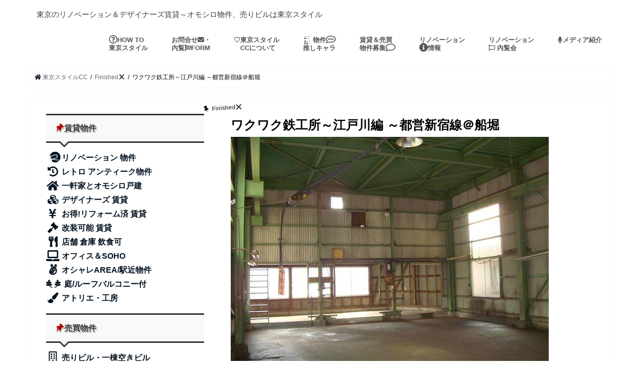

--- FILE ---
content_type: text/html; charset=UTF-8
request_url: https://tokyo-style.cc/?p=3528
body_size: 38092
content:
<!doctype html>
<!--[if lt IE 7]><html lang="ja" class="no-js lt-ie9 lt-ie8 lt-ie7"><![endif]-->
<!--[if (IE 7)&!(IEMobile)]><html lang="ja" class="no-js lt-ie9 lt-ie8"><![endif]-->
<!--[if (IE 8)&!(IEMobile)]><html lang="ja" class="no-js lt-ie9"><![endif]-->
<!--[if gt IE 8]><!--> <html lang="ja" class="no-js"><!--<![endif]-->

<head>

	
<meta charset="utf-8">
<meta http-equiv="X-UA-Compatible" content="IE=edge">
<title>  ワクワク鉄工所～江戸川編 ～都営新宿線＠船堀 | 東京スタイルCC</title>
<meta name="HandheldFriendly" content="True">
<meta name="MobileOptimized" content="320">
<meta name="viewport" content="width=device-width, initial-scale=1"/>


<link rel="pingback" href="https://tokyo-style.cc/xmlrpc.php">

<!--[if IE]>
<![endif]-->
<!--[if lt IE 9]>
<script src="//html5shiv.googlecode.com/svn/trunk/html5.js"></script>
<script src="//css3-mediaqueries-js.googlecode.com/svn/trunk/css3-mediaqueries.js"></script>
<![endif]-->




<!-- MapPress Easy Google Maps バージョン:2.50.8 (http://www.mappresspro.com/mappress) -->
<script type='text/javascript'>mapp = window.mapp || {}; mapp.data = [];</script>
<link rel='dns-prefetch' href='//ajax.googleapis.com' />
<link rel='dns-prefetch' href='//fonts.googleapis.com' />
<link rel='dns-prefetch' href='//maxcdn.bootstrapcdn.com' />
<link rel='dns-prefetch' href='//s.w.org' />
<link rel="alternate" type="application/rss+xml" title="東京スタイルCC &raquo; フィード" href="https://tokyo-style.cc/?feed=rss2" />
<link rel="alternate" type="application/rss+xml" title="東京スタイルCC &raquo; コメントフィード" href="https://tokyo-style.cc/?feed=comments-rss2" />
<link rel="alternate" type="application/rss+xml" title="東京スタイルCC &raquo; ワクワク鉄工所～江戸川編 ～都営新宿線＠船堀 のコメントのフィード" href="https://tokyo-style.cc/?feed=rss2&#038;p=3528" />
		<script type="text/javascript">
			window._wpemojiSettings = {"baseUrl":"https:\/\/s.w.org\/images\/core\/emoji\/11.2.0\/72x72\/","ext":".png","svgUrl":"https:\/\/s.w.org\/images\/core\/emoji\/11.2.0\/svg\/","svgExt":".svg","source":{"concatemoji":"https:\/\/tokyo-style.cc\/wp-includes\/js\/wp-emoji-release.min.js"}};
			!function(a,b,c){function d(a,b){var c=String.fromCharCode;l.clearRect(0,0,k.width,k.height),l.fillText(c.apply(this,a),0,0);var d=k.toDataURL();l.clearRect(0,0,k.width,k.height),l.fillText(c.apply(this,b),0,0);var e=k.toDataURL();return d===e}function e(a){var b;if(!l||!l.fillText)return!1;switch(l.textBaseline="top",l.font="600 32px Arial",a){case"flag":return!(b=d([55356,56826,55356,56819],[55356,56826,8203,55356,56819]))&&(b=d([55356,57332,56128,56423,56128,56418,56128,56421,56128,56430,56128,56423,56128,56447],[55356,57332,8203,56128,56423,8203,56128,56418,8203,56128,56421,8203,56128,56430,8203,56128,56423,8203,56128,56447]),!b);case"emoji":return b=d([55358,56760,9792,65039],[55358,56760,8203,9792,65039]),!b}return!1}function f(a){var c=b.createElement("script");c.src=a,c.defer=c.type="text/javascript",b.getElementsByTagName("head")[0].appendChild(c)}var g,h,i,j,k=b.createElement("canvas"),l=k.getContext&&k.getContext("2d");for(j=Array("flag","emoji"),c.supports={everything:!0,everythingExceptFlag:!0},i=0;i<j.length;i++)c.supports[j[i]]=e(j[i]),c.supports.everything=c.supports.everything&&c.supports[j[i]],"flag"!==j[i]&&(c.supports.everythingExceptFlag=c.supports.everythingExceptFlag&&c.supports[j[i]]);c.supports.everythingExceptFlag=c.supports.everythingExceptFlag&&!c.supports.flag,c.DOMReady=!1,c.readyCallback=function(){c.DOMReady=!0},c.supports.everything||(h=function(){c.readyCallback()},b.addEventListener?(b.addEventListener("DOMContentLoaded",h,!1),a.addEventListener("load",h,!1)):(a.attachEvent("onload",h),b.attachEvent("onreadystatechange",function(){"complete"===b.readyState&&c.readyCallback()})),g=c.source||{},g.concatemoji?f(g.concatemoji):g.wpemoji&&g.twemoji&&(f(g.twemoji),f(g.wpemoji)))}(window,document,window._wpemojiSettings);
		</script>
		<style type="text/css">
img.wp-smiley,
img.emoji {
	display: inline !important;
	border: none !important;
	box-shadow: none !important;
	height: 1em !important;
	width: 1em !important;
	margin: 0 .07em !important;
	vertical-align: -0.1em !important;
	background: none !important;
	padding: 0 !important;
}
</style>
	<link rel='stylesheet' id='yarppWidgetCss-css'  href='https://tokyo-style.cc/wp-content/plugins/yet-another-related-posts-plugin/style/widget.css' type='text/css' media='all' />
<link rel='stylesheet' id='wp-block-library-css'  href='https://tokyo-style.cc/wp-includes/css/dist/block-library/style.min.css' type='text/css' media='all' />
<link rel='stylesheet' id='contact-form-7-css'  href='https://tokyo-style.cc/wp-content/plugins/contact-form-7/includes/css/styles.css' type='text/css' media='all' />
<link rel='stylesheet' id='mappress-leaflet-css'  href='https://tokyo-style.cc/wp-content/plugins/mappress-google-maps-for-wordpress/css/leaflet/leaflet.css' type='text/css' media='all' />
<link rel='stylesheet' id='mappress-css'  href='https://tokyo-style.cc/wp-content/plugins/mappress-google-maps-for-wordpress/css/mappress.css' type='text/css' media='all' />
<link rel='stylesheet' id='style-css'  href='https://tokyo-style.cc/wp-content/themes/jstork/style.css' type='text/css' media='all' />
<link rel='stylesheet' id='child-style-css'  href='https://tokyo-style.cc/wp-content/themes/jstork_custom/style.css' type='text/css' media='all' />
<link rel='stylesheet' id='slick-css'  href='https://tokyo-style.cc/wp-content/themes/jstork/library/css/slick.css' type='text/css' media='all' />
<link rel='stylesheet' id='shortcode-css'  href='https://tokyo-style.cc/wp-content/themes/jstork/library/css/shortcode.css' type='text/css' media='all' />
<link rel='stylesheet' id='gf_Concert-css'  href='//fonts.googleapis.com/css?family=Concert+One' type='text/css' media='all' />
<link rel='stylesheet' id='gf_Lato-css'  href='//fonts.googleapis.com/css?family=Lato' type='text/css' media='all' />
<link rel='stylesheet' id='fontawesome-css'  href='//maxcdn.bootstrapcdn.com/font-awesome/4.6.0/css/font-awesome.min.css' type='text/css' media='all' />
<link rel='stylesheet' id='remodal-css'  href='https://tokyo-style.cc/wp-content/themes/jstork/library/css/remodal.css' type='text/css' media='all' />
<script type='text/javascript' src='//ajax.googleapis.com/ajax/libs/jquery/1.12.4/jquery.min.js'></script>
<link rel='https://api.w.org/' href='https://tokyo-style.cc/index.php?rest_route=/' />
<link rel="EditURI" type="application/rsd+xml" title="RSD" href="https://tokyo-style.cc/xmlrpc.php?rsd" />
<link rel="wlwmanifest" type="application/wlwmanifest+xml" href="https://tokyo-style.cc/wp-includes/wlwmanifest.xml" /> 
<link rel='prev' title='新宿イーストサイドの甦った空間～大江戸線＠若松河田' href='https://tokyo-style.cc/?p=3524' />
<link rel='next' title='ベスト・オブ・シンプルさん～山手線＠目黒' href='https://tokyo-style.cc/?p=3532' />

<link rel="canonical" href="https://tokyo-style.cc/?p=3528" />
<link rel='shortlink' href='https://tokyo-style.cc/?p=3528' />
<link rel="alternate" type="application/json+oembed" href="https://tokyo-style.cc/index.php?rest_route=%2Foembed%2F1.0%2Fembed&#038;url=https%3A%2F%2Ftokyo-style.cc%2F%3Fp%3D3528" />
<link rel="alternate" type="text/xml+oembed" href="https://tokyo-style.cc/index.php?rest_route=%2Foembed%2F1.0%2Fembed&#038;url=https%3A%2F%2Ftokyo-style.cc%2F%3Fp%3D3528&#038;format=xml" />
<style type="text/css">
body{color: #000000;}
a,#breadcrumb li a i{color: #051423;}
a:hover{color: #a8a8a8;}
.article-footer .post-categories li a,.article-footer .tags a{  background: #051423;  border:1px solid #051423;}
.article-footer .tags a{color:#051423; background: none;}
.article-footer .post-categories li a:hover,.article-footer .tags a:hover{ background:#a8a8a8;  border-color:#a8a8a8;}
input[type="text"],input[type="password"],input[type="datetime"],input[type="datetime-local"],input[type="date"],input[type="month"],input[type="time"],input[type="week"],input[type="number"],input[type="email"],input[type="url"],input[type="search"],input[type="tel"],input[type="color"],select,textarea,.field { background-color: #ffffff;}
/*ヘッダー*/
.header{color: #3d3d3d;}
.header.bg,.header #inner-header,.menu-sp{background: #ffffff;}
#logo a{color: #a0a0a0;}
#g_nav .nav li a,.nav_btn,.menu-sp a,.menu-sp a,.menu-sp > ul:after{color: #595453;}
#logo a:hover,#g_nav .nav li a:hover,.nav_btn:hover{color:#d6d6d6;}
@media only screen and (min-width: 768px) {
.nav > li > a:after{background: #d6d6d6;}
.nav ul {background: #ffffff;}
#g_nav .nav li ul.sub-menu li a{color: #000000;}
}
@media only screen and (max-width: 1165px) {
.site_description{
background: #ffffff;
color: #3d3d3d;
}
}
/*メインエリア*/
#inner-content,#breadcrumb{background: #ffffff}
.top-post-list .post-list:before{background: #051423;}
.widget li a:after{color: #051423;}
/* 投稿ページ見出し */
.entry-content h2,.widgettitle{background: #777777; color: #4c4c4c;}
.entry-content h3{border-color: #777777;}
.h_boader .entry-content h2{border-color: #777777; color: #000000;}
.h_balloon .entry-content h2:after{border-top-color: #777777;}
/* リスト要素 */
.entry-content ul li:before{ background: #777777;}
.entry-content ol li:before{ background: #777777;}
/* カテゴリーラベル */
.post-list-card .post-list .eyecatch .cat-name,.top-post-list .post-list .eyecatch .cat-name,.byline .cat-name,.single .authorbox .author-newpost li .cat-name,.related-box li .cat-name,.carouselwrap .cat-name,.eyecatch .cat-name{background: #ffffff; color:  #000000;}
/* ランキングバッジ */
ul.wpp-list li a:before{background: #777777; color: #4c4c4c;}
/* アーカイブのボタン */
.readmore a{border:1px solid #051423;color:#051423;}
.readmore a:hover{background:#051423;color:#fff;}
/* ボタンの色 */
.btn-wrap a{background: #051423;border: 1px solid #051423;}
.btn-wrap a:hover{background: #a8a8a8;border-color: #a8a8a8;}
.btn-wrap.simple a{border:1px solid #051423;color:#051423;}
.btn-wrap.simple a:hover{background:#051423;}
/* コメント */
.blue-btn, .comment-reply-link, #submit { background-color: #051423; }
.blue-btn:hover, .comment-reply-link:hover, #submit:hover, .blue-btn:focus, .comment-reply-link:focus, #submit:focus {background-color: #a8a8a8; }
/* サイドバー */
#sidebar1{color: #474747;}
.widget a{text-decoration:none; color:#595959;}
.widget a:hover{color:#d6d6d6;}
/*フッター*/
#footer-top.bg,#footer-top .inner,.cta-inner{background-color: #ffffff; color: #262626;}
.footer a,#footer-top a{color: #000000;}
#footer-top .widgettitle{color: #262626;}
.footer.bg,.footer .inner {background-color: #ffffff;color: #262626;}
.footer-links li a:before{ color: #ffffff;}
/* ページネーション */
.pagination a, .pagination span,.page-links a{border-color: #051423; color: #051423;}
.pagination .current,.pagination .current:hover,.page-links ul > li > span{background-color: #051423; border-color: #051423;}
.pagination a:hover, .pagination a:focus,.page-links a:hover, .page-links a:focus{background-color: #051423; color: #fff;}
</style>
<style type="text/css" id="custom-background-css">
body.custom-background { background-color: #ffffff; }
</style>
		<!-- fontawesome-->
		<link href="https://use.fontawesome.com/releases/v5.0.8/css/all.css" rel="stylesheet">
<!--スタイル指定 -->
	<style>
p {line-height:180%;
	text-align: left;
	
			}
h1.tytle1 { color: #555555; 
		font-size: 1.333em;
	
    font-weight: bold;
  margin: 0;}
				
.red{
	color: #AA0000		 
		}
.1page ul{
    width:200px;
    height:200px;
    float: left;
    padding: 0px 0px 0px 10px;
    list-style: none;
    overflow:hidden;
    zoom:1;
}

a{text-decoration-line: none;}
a{text-align: left}

</style>
	
	</head>
<!-- -->
<body class="post-template-default single single-post postid-3528 single-format-standard custom-background">
<div id="container" class="h_boader sidebarleft date_off">

<header class="header animated fadeIn bg headerleft" role="banner">
<div id="inner-header" class="wrap cf">
<div id="logo" class="gf fs_s">
<p style=" font-size: 15px;">東京のリノベーション＆デザイナーズ賃貸～オモシロ物件、売りビルは東京スタイル</p><!-- class="h2 text"> -->
</div>

<nav id="g_nav" role="navigation">


<ul id="menu-%e3%83%98%e3%83%83%e3%83%80%e3%83%bc%e3%83%a1%e3%83%8b%e3%83%a5%e3%83%bc" class="nav top-nav cf"><li id="menu-item-303" class="menu-item menu-item-type-post_type menu-item-object-page menu-item-303"><a href="https://tokyo-style.cc/?page_id=288"><span class="gf"></span><i class="far fa-question-circle fa-lg"></i>HOW TO <br>東京スタイル</a></li>
<li id="menu-item-12504" class="menu-item menu-item-type-post_type menu-item-object-page menu-item-12504"><a href="https://tokyo-style.cc/?page_id=10483">お問合せ<span class="gf"></span><i class="fas fa-envelope"></i>・<br>内覧<i class="fas fa-flag-checkered"></i>FORM</a></li>
<li id="menu-item-10492" class="menu-item menu-item-type-post_type menu-item-object-page menu-item-10492"><a href="https://tokyo-style.cc/?page_id=328">♡東京スタイル<span class="gf"></span><br>　CCについて</a></li>
<li id="menu-item-10508" class="menu-item menu-item-type-post_type menu-item-object-page menu-item-10508"><a href="https://tokyo-style.cc/?page_id=293"><span class="gf"></span><i class="fas fa-braille fa-rotate-270"></i> 物件<i class="far fa-comment-alt fa-lg"></i><br>推しキャラ</a></li>
<li id="menu-item-301" class="menu-item menu-item-type-post_type menu-item-object-page menu-item-301"><a href="https://tokyo-style.cc/?page_id=291">賃貸＆売買<span class="gf"></span><br>物件募集<i class="far fa-comment fa-lg"></i></a></li>
<li id="menu-item-15309" class="menu-item menu-item-type-post_type menu-item-object-page menu-item-15309"><a href="https://tokyo-style.cc/?page_id=14817">リノベーション<span class="gf"></span><br><i class="fas fa-info-circle fa-lg"></i>情報</a></li>
<li id="menu-item-13248" class="menu-item menu-item-type-post_type menu-item-object-page menu-item-13248"><a href="https://tokyo-style.cc/?page_id=13235">リノベーション<span class="gf"></span><br><i class="far fa-flag"></i> 内覧会</a></li>
<li id="menu-item-14558" class="menu-item menu-item-type-post_type menu-item-object-page menu-item-14558"><a href="https://tokyo-style.cc/?page_id=326"><span class="gf"></span><i class="fas fa-microphone"></i>メディア紹介</a></li>
</ul></nav>
<!--◆headerナビゲーション下 -->

<a href="#spnavi" data-remodal-target="spnavi" class="nav_btn"><span class="text gf">menu</span></a>


</div>
</header>


<div class="remodal" data-remodal-id="spnavi" data-remodal-options="hashTracking:false">
<button data-remodal-action="close" class="remodal-close"><span class="text gf">CLOSE</span></button>
<h2><ul><p><i class="fas fa-thumbtack red "style="transform: rotate(45deg);"></i> menu<br>

<a href="https://tokyo-style.cc/?page_id=288"><i class="far fa-question-circle fa-lg fa-fw"></i>HOW TO 東京スタイルCC</a><br>
<a href="https://tokyo-style.cc/?page_id=10483"><i class="fas fa-envelope"></i> 物件のお問合せ・内覧希望</a><br>
<a href="https://tokyo-style.cc/?page_id=328"><i class="fas fa-heart fa-lg fa-fw"></i>東京スタイルCCについて</a><br>
<a href="https://tokyo-style.cc/?page_id=293"><i class="fas fa-braille fa-rotate-270"></i> 東京スタイルCC物件<i class="far fa-comment-alt fa-lg"></i>推しキャラ</a><br>	
<a href="https://tokyo-style.cc/?page_id=291">賃貸＆売買物件募集<i class="far fa-comment fa-2x"></i></a><br>	
<a href="https://tokyo-style.cc/?page_id=13235"><i class="far fa-flag"></i> 内覧会</a><br>	
<a href="https://tokyo-style.cc/?page_id=14817"><i class="fas fa-info-circle fa-lg"></i>リノベーション情報</a><br>	
<a href="https://tokyo-style.cc/?page_id=326"><i class="fas fa-microphone"></i>メディア紹介</a><br>	

</p></ul></h2>
	<!--デフォルト　ハンバーガーウェジェット
	<ul id="menu-%e3%83%98%e3%83%83%e3%83%80%e3%83%bc%e3%83%a1%e3%83%8b%e3%83%a5%e3%83%bc-1" class="sp_g_nav nav top-nav cf"><li class="menu-item menu-item-type-post_type menu-item-object-page menu-item-303"><a href="https://tokyo-style.cc/?page_id=288"><span class="gf"></span><i class="far fa-question-circle fa-lg"></i>HOW TO <br>東京スタイル</a></li>
<li class="menu-item menu-item-type-post_type menu-item-object-page menu-item-12504"><a href="https://tokyo-style.cc/?page_id=10483">お問合せ<span class="gf"></span><i class="fas fa-envelope"></i>・<br>内覧<i class="fas fa-flag-checkered"></i>FORM</a></li>
<li class="menu-item menu-item-type-post_type menu-item-object-page menu-item-10492"><a href="https://tokyo-style.cc/?page_id=328">♡東京スタイル<span class="gf"></span><br>　CCについて</a></li>
<li class="menu-item menu-item-type-post_type menu-item-object-page menu-item-10508"><a href="https://tokyo-style.cc/?page_id=293"><span class="gf"></span><i class="fas fa-braille fa-rotate-270"></i> 物件<i class="far fa-comment-alt fa-lg"></i><br>推しキャラ</a></li>
<li class="menu-item menu-item-type-post_type menu-item-object-page menu-item-301"><a href="https://tokyo-style.cc/?page_id=291">賃貸＆売買<span class="gf"></span><br>物件募集<i class="far fa-comment fa-lg"></i></a></li>
<li class="menu-item menu-item-type-post_type menu-item-object-page menu-item-15309"><a href="https://tokyo-style.cc/?page_id=14817">リノベーション<span class="gf"></span><br><i class="fas fa-info-circle fa-lg"></i>情報</a></li>
<li class="menu-item menu-item-type-post_type menu-item-object-page menu-item-13248"><a href="https://tokyo-style.cc/?page_id=13235">リノベーション<span class="gf"></span><br><i class="far fa-flag"></i> 内覧会</a></li>
<li class="menu-item menu-item-type-post_type menu-item-object-page menu-item-14558"><a href="https://tokyo-style.cc/?page_id=326"><span class="gf"></span><i class="fas fa-microphone"></i>メディア紹介</a></li>
</ul> -->

<button data-remodal-action="close" class="remodal-close"><span class="text gf">CLOSE</span></button>	
	</div><!--ハンバーガーメニュー終り -->



<div class="remodal searchbox" data-remodal-id="searchbox" data-remodal-options="hashTracking:false">
<div class="search cf"><dl><dt>キーワードで記事を検索</dt><dd><form role="search" method="get" id="searchform" class="searchform cf" action="https://tokyo-style.cc/" >
		<input type="search" placeholder="検索する" value="" name="s" id="s" />
		<button type="submit" id="searchsubmit" ><i class="fa fa-search"></i></button>
		</form></dd></dl></div>
<button data-remodal-action="close" class="remodal-close"><span class="text gf">CLOSE</span></button>
</div>






<!--上をすべて削除 -->



<div id="breadcrumb" class="breadcrumb inner wrap cf"><ul><li itemscope itemtype="//data-vocabulary.org/Breadcrumb"><a href="https://tokyo-style.cc/" itemprop="url"><i class="fa fa-home"></i><span itemprop="title"> 東京スタイルCC</span></a></li><li itemscope itemtype="//data-vocabulary.org/Breadcrumb"><a href="https://tokyo-style.cc/?cat=126" itemprop="url"><span itemprop="title">Finished✖</span></a></li><li>ワクワク鉄工所～江戸川編 ～都営新宿線＠船堀</li></ul></div>
<div id="content">
<div id="inner-content" class="wrap cf">

<main id="main" class="m-all t-all d-5of7 cf" role="main">
<article id="post-3528" class="post-3528 post type-post status-publish format-standard has-post-thumbnail hentry category-closed category-1rent category-for-rent-renovatable category-200000-250000 category-shinjuku-line tag-tenndaka article cf" role="article">
<header class="article-header entry-header">
<p class="byline entry-meta vcard cf">
<span class="cat-name cat-id-126">Finished✖</span>
<span class="writer name author"><span class="fn">admin</span></span>
</p>

<h1 class="entry-title single-title" itemprop="headline" rel="bookmark">ワクワク鉄工所～江戸川編 ～都営新宿線＠船堀</h1>

<figure class="eyecatch">
<img width="634" height="475" src="https://tokyo-style.cc/wp-content/uploads/2018/12/20151113y2-6.png" class="attachment-post-thumbnail size-post-thumbnail wp-post-image" alt="" srcset="https://tokyo-style.cc/wp-content/uploads/2018/12/20151113y2-6.png 634w, https://tokyo-style.cc/wp-content/uploads/2018/12/20151113y2-6-200x150.png 200w, https://tokyo-style.cc/wp-content/uploads/2018/12/20151113y2-6-400x300.png 400w" sizes="(max-width: 634px) 100vw, 634px" /></figure>
</header>



<section class="entry-content cf">


<p>墨田区のワクワクに続きまして<br />
またまた出ました―!元工場物件!!</p>
<p>ご覧ください!!この存在感</p>
<p>中に入ってもやっぱり工場<br />
いぶし銀の野生派物件です!</p>
<p>天高約４．５メートルの大空間<br />
そして中２階もあります。</p>
<p>周辺も同じような工場がドカーン！<br />
と立ち並んでいますが<br />
(ちなみにお隣さんは機械工場です)</p>
<p>少し歩けば住宅や学校、健康ランドもあり<br />
新大橋通りも近く、橋を渡れば江東区。<br />
都営新宿線の駅からも８分程で、<br />
さほど不便ではなさそう。</p>
<p>工場物件ですので、業種はご相談となりますが、<br />
シゴトバでもワイルドになりたい貴男、<br />
工場跡をリノベーションしてワクワクしませんか？</p>
<img class="mt-image-none" src="https://tokyo-style.cc/wp-content/uploads/2015/20151113y2-4.png" alt="20151113y2-4.png" width="448" height="320" />
<p>外には車１台置けます。</p>
<img class="mt-image-none" src="https://tokyo-style.cc/wp-content/uploads/2015/20151113y2-11.jpg" alt="20151113y2-11.jpg" width="448" height="310" />
<img class="mt-image-none" src="https://tokyo-style.cc/wp-content/uploads/2015/20151113y2-21.jpg" alt="20151113y2-21.jpg" width="448" height="310" />
<img class="mt-image-none" src="https://tokyo-style.cc/wp-content/uploads/2015/20151113y2-31.jpg" alt="20151113y2-31.jpg" width="448" height="310" />
<img class="mt-image-none" src="https://tokyo-style.cc/wp-content/uploads/2015/20151113y2-6.png" alt="20151113y2-6.png" width="448" height="310" />
<img class="mt-image-none" src="https://tokyo-style.cc/wp-content/uploads/2015/20151113y2-7.png" alt="20151113y2-7.png" width="448" height="310" />
<img class="mt-image-none" src="https://tokyo-style.cc/wp-content/uploads/2015/20151113y2-8.png" alt="20151113y2-8.png" width="448" height="310" />
<img class="mt-image-none" src="https://tokyo-style.cc/wp-content/uploads/2015/20151113y2-5.png" alt="20151113y2-5.png" width="330" height="448" />
<img class="mt-image-none" src="https://tokyo-style.cc/wp-content/uploads/2015/20151113y2-0.png" alt="20151113y2-0.png" width="300" height="448" />
<div class="c_box intitle glay_box"><div class="box_title"><span>物件概要</span></div>
<p>所在地東京都江戸川区東小松川<br />
都営新宿線船堀駅歩8分<br />
賃料216,000円<br />
管理共益費他込円<br />
賃貸面積１階127.35平米/中2階21.28平米<br />
敷金／礼金敷金3／礼金1<br />
築年月1975年10月<br />
構造／階数鉄骨造1階建て<br />
入居日即日</p>
<p>備考駐車場スペース１台分有<br />
準工地域（第２種）地域</p>
</div>
※情報登録日2015/11/17<br />
<div class="voice cf l"><figure class="icon"><img src="https://tokyo-style.cc/wp-content/uploads/face/野生派ノッポ.jpg"><figcaption class="name">野生派ノッポ</figcaption></figure><div class="voicecomment">ワタシの<i class="fas fa-arrow-down"></i>おススメ物件<i class="far fa-heart"></i>もチェック<i class="fas fa-check"></i>してクダサイ</div></div>


</section>












</article>

<div class='yarpp-related yarpp-related-none'>
<h3><i class="fas fa-check"></i>おススメ物件<i class="far fa-heart"></i>(情報登録日が１年以上前の物件→全て成約済)</h3>
<p>物件がありません.</p>
</div>

<div class="authorbox wow animated fadeIn" data-wow-delay="0.5s">
</div>
<div class="np-post">
<div class="navigation">
<div class="prev np-post-list">
<a href="https://tokyo-style.cc/?p=3532" class="cf">


</a>
</div>

<div class="next np-post-list">
<a href="https://tokyo-style.cc/?p=3524" class="cf">


</a>
</div>
</div>
</div>

<footer class="article-footer">
<ul class="post-categories">
	<li><a href="https://tokyo-style.cc/?cat=126" rel="category">Finished✖</a></li>
	<li><a href="https://tokyo-style.cc/?cat=12" rel="category">For RENT</a></li>
	<li><a href="https://tokyo-style.cc/?cat=88" rel="category">セルフリノベ/改装可賃貸</a></li>
	<li><a href="https://tokyo-style.cc/?cat=93" rel="category">賃貸　200,000～250,000円</a></li>
	<li><a href="https://tokyo-style.cc/?cat=115" rel="category">都営新宿線</a></li></ul>	
	
</footer>
</main>
 <div id="sidebar1" class="sidebar m-all t-all d-2of7 cf" role="complementary">
<!--　<img alt="休暇のお知らせ" src= "https://tokyo-style.cc/wp-content/uploads//kyuka/休暇.jpg" width="250" height="128"/><br>　<br>-->
	<div id="heading05"><h1><i class="fas fa-thumbtack red "style="transform: rotate(45deg);"></i> 賃貸物件</h1></div>
<h2><ul><p><i class="fas fa-door-open fa-lg"></i>
<a href="https://tokyo-style.cc/?cat=82"><i class="fab fa-resolving fa-lg fa-fw"></i>リノベーション 物件</a><br>
<a href="https://tokyo-style.cc/?cat=2"><i class="fas fa-history fa-lg fa-fw"></i> レトロ アンティーク物件</a><br>
<a href="https://tokyo-style.cc/?cat=76"><i class="fas fa-home fa-lg fa-fw"></i> 一軒家とオモシロ戸建</a><br>
<a href="https://tokyo-style.cc/?cat=1"> <i class="fas fa-cubes fa-lg fa-fw"></i> デザイナーズ 賃貸</a><br>
<a href="https://tokyo-style.cc/?cat=3"><i class="fas fa-yen-sign fa-lg fa-fw"></i> お得!リフォーム済 賃貸</a><br>
<a href="https://tokyo-style.cc/?cat=88"><i class="fas fa-gavel fa-lg fa-fw"></i> 改装可能 賃貸</a><br>
<a href="https://tokyo-style.cc/?cat=84"><i class="fas fa-utensils fa-lg fa-fw"></i> 店舗 倉庫 飲食可</a><br>

<a href="https://tokyo-style.cc/?cat=66"><i class="fas fa-laptop fa-lg fa-fw"></i> オフィス＆SOHO</a><br>
<a href="https://tokyo-style.cc/?cat=10"><i class="fab fa-angellist fa-lg fa-fw"></i> オシャレAREA/駅近物件</a><br>
<a href="https://tokyo-style.cc/?cat=85"><i class="fab fa-pagelines fa-flip-horizontal"></i><i class="fab fa-pagelines fa-fw"></i> 庭/ルーフバルコニー付</a><br>
	<a href="https://tokyo-style.cc/?cat=67"><i class="fas fa-paint-brush fa-lg fa-fw"></i> アトリエ・工房</a><br>
</p></ul>
</h2>
	<div id="heading05"><h1><i class="fas fa-thumbtack red "style="transform: rotate(45deg);"></i> 売買物件</h1></div>
<h2><ul><p>
<a href="https://tokyo-style.cc/?cat=77"><i class="far fa-building fa-lg fa-fw"></i> 売りビル・一棟空きビル</a><br>
<a href="https://tokyo-style.cc/?cat=79"><i class="fas fa-home fa-lg fa-fw"></i> 売り中古戸建て</a><br>	
<a href="https://tokyo-style.cc/?cat=83"><i class="fas fa-university fa-lg fa-fw"></i> 売古家/リノベーション向</a><br>
	<a href="https://tokyo-style.cc/?cat=86"><i class="fas fa-building fa-lg fa-fw"></i> 投資用売ビル/店舗ビル</a><br>
<a href="https://tokyo-style.cc/?cat=87"><i class="fas fa-warehouse fa-lg fa-fw"></i> 収益アパートマンション</a><br>
	
</p></ul></h2>	
	
	<div id="heading05"><h2><i class="fas fa-yen-sign red"></i> 賃料別賃貸物件</h2></div>
<h2><ul><p>
<a href="https://tokyo-style.cc/?cat=89"><i class="fas fa-yen-sign  fa-fw"></i> 0～50,000円迄の賃貸物件</a><br>
<a href="https://tokyo-style.cc/?cat=90"><i class="fas fa-yen-sign  fa-fw"></i>  50,000～100,000円物件</a><br>
<a href="https://tokyo-style.cc/?cat=91"><i class="fas fa-yen-sign  fa-fw"></i>  100,000～150,000円物件</a><br>
<a href="https://tokyo-style.cc/?cat=92"><i class="fas fa-yen-sign  fa-fw"></i>  150,000～200,000円物件</a><br>
<a href="https://tokyo-style.cc/?cat=93"><i class="fas fa-yen-sign  fa-fw"></i>  200,000～250,000円物件</a><br>
<a href="https://tokyo-style.cc/?cat=94"><i class="fas fa-yen-sign  fa-fw"></i>  250,000～350,000円物件</a><br>
<a href="https://tokyo-style.cc/?cat=95"><i class="fas fa-yen-sign  fa-fw"></i>  350,000～500,000円物件</a><br>
<a href="https://tokyo-style.cc/?cat=96"><i class="fas fa-yen-sign  fa-fw"></i>  500,000～以上の賃貸物件</a><br>

	

</p></ul></h2>

	<div id="heading05"><h2><i class="fas fa-subway fa-lg red"></i> 東京23区  沿線別
</h2></div>
<h2><p><a href="https://tokyo-style.cc/?cat=99">山手線 | </a>
	<a href="https://tokyo-style.cc/?cat=104">大江戸線 | </a>
	<a href="https://tokyo-style.cc/?cat=105">銀座線 | </a>
	<a href="https://tokyo-style.cc/?cat=100">中央線 | </a>
	<a href="https://tokyo-style.cc/?cat=101">総武線 | </a>
	<a href="https://tokyo-style.cc/?cat=106">丸ノ内線 | </a>
	<a href="https://tokyo-style.cc/?cat=107">日比谷線 | </a>
	<a href="https://tokyo-style.cc/?cat=108">東西線 | </a>
	<a href="https://tokyo-style.cc/?cat=109">千代田線 | </a>
	<a href="https://tokyo-style.cc/?cat=110">有楽町線 | </a>
	<a href="https://tokyo-style.cc/?cat=111">半蔵門線 | </a>
	<a href="https://tokyo-style.cc/?cat=112">南北線 | </a>
	<a href="https://tokyo-style.cc/?cat=113">副都心線 | </a>
	<a href="https://tokyo-style.cc/?cat=103">埼京線 | </a>
	<a href="https://tokyo-style.cc/?cat=102">京浜東北線 | </a>
</p></h2>	
<div id="heading05"><h2><i class="fas fa-search red"></i>東京スタイル<i class="far fa-comment-alt fa-lg"></i>キャラクター検索</h2></div>
<a href="https://tokyo-style.cc/?tag=cafe"><img alt="" src= "https://tokyo-style.cc/wp-content/uploads/face/カフェ通子.jpg" width="60" height="65"/></a>
<a href="https://tokyo-style.cc/?tag=athlete"><img alt="" src= "https://tokyo-style.cc/wp-content/uploads/face/アスリートケイ.jpg" width="60" height="65"/></a>
<a href="https://tokyo-style.cc/?tag=atelier"><img alt="" src= "https://tokyo-style.cc/wp-content/uploads/face/アトリエ探坊.jpg" width="60" height="65"/></a>
<a href="https://tokyo-style.cc/?tag=shop"><img alt="" src= "https://tokyo-style.cc/wp-content/uploads/face/オミセひらこ.jpg" width="60" height="65"/></a>
<a href="https://tokyo-style.cc/?tag=ceo"><img alt="" src= "https://tokyo-style.cc/wp-content/uploads/face/I T シャチョー.jpg" width="60" height="65"/></a>
<a href="https://tokyo-style.cc/?tag=retro"><img alt="" src= "https://tokyo-style.cc/wp-content/uploads/face/レトロスキー.jpg" width="60" height="65"/></a>
<a href="https://tokyo-style.cc/?tag=renovation"><img alt="" src= "https://tokyo-style.cc/wp-content/uploads/face/リノベダイスケ.jpg" width="60" height="65"/></a>
<a href="https://tokyo-style.cc/?tag=highspec-girl"><img alt="" src= "https://tokyo-style.cc/wp-content/uploads/face/女子力高子.jpg" width="60" height="65"/></a>
<a href="https://tokyo-style.cc/?tag=diy"><img alt="" src= "https://tokyo-style.cc/wp-content/uploads/face/モノ造郎.jpg" width="60" height="65"/></a>
<a href="https://tokyo-style.cc/?tag=salon"><img alt="" src= "https://tokyo-style.cc/wp-content/uploads/face/サロンさん.jpg" width="60" height="65"/></a>
<a href="https://tokyo-style.cc/?tag=boys"><img alt="" src= "https://tokyo-style.cc/wp-content/uploads/face/カルキャラ男.jpg" width="60" height="65"/></a>
<a href="https://tokyo-style.cc/?tag=iyasi"><img alt="" src= "https://tokyo-style.cc/wp-content/uploads/face/癒しの系子.jpg" width="60" height="65"/></a>
<a href="https://tokyo-style.cc/?tag=strange"><img alt="" src= "https://tokyo-style.cc/wp-content/uploads/face/変わりタネオ.jpg" width="60" height="65"/></a>
<a href="https://tokyo-style.cc/?tag=honwaka"><img alt="" src= "https://tokyo-style.cc/wp-content/uploads/face/ホンワカコ.jpg" width="60" height="65"/></a>
<a href="https://tokyo-style.cc/?tag=tenndaka"><img alt="" src= "https://tokyo-style.cc/wp-content/uploads/face/野生派ノッポ.jpg" width="60" height="65"/></a>
<a href="https://tokyo-style.cc/?tag=qa"><img alt="" src= "https://tokyo-style.cc/wp-content/uploads/face/知りたがリコ.jpg" width="60" height="65"/></a>
<a href="https://tokyo-style.cc/?tag=family"><img alt="" src= "https://tokyo-style.cc/wp-content/uploads/face/家族デGO.jpg" width="60" height="65"/></a>
<a href="https://tokyo-style.cc/?tag=apartmentowner"><img alt="" src= "https://tokyo-style.cc/wp-content/uploads/face/アパ貸すぞう.jpg" width="60" height="65"/></a>
<a href="https://tokyo-style.cc/?tag=sisanka"><img alt="" src= "https://tokyo-style.cc/wp-content/uploads/face/資産カーメン.jpg" width="60" height="65"/></a>
<a href="https://tokyo-style.cc/?tag=tokyostylecat"><img alt="" src= "https://tokyo-style.cc/wp-content/uploads/face/スタニャン.jpg" width="60" height="65"/></a><br>
<br><a href="https://tokyo-style.cc/?page_id=293"><i class="fas fa-arrow-alt-circle-right fa-lg red"></i>　キャラクター<i class="far fa-comment-alt fa-lg red"></i>　一覧は コチラ</a><br><br>
<div id="heading05"><h2><i class="fas fa-search fa-lg red"></i> キーワード検索</h2></div>
<br>	
	
<div id="search-2" class="widget widget_search"><form role="search" method="get" id="searchform" class="searchform cf" action="https://tokyo-style.cc/" >
		<input type="search" placeholder="検索する" value="" name="s" id="s" />
		<button type="submit" id="searchsubmit" ><i class="fa fa-search"></i></button>
		</form></div>

</div></div>
</div>
<div id="page-top">
	<a href="#header" title="ページトップへ"><i class="fa fa-chevron-up"></i></a>
</div>
<div id="footer-top" class="wow animated fadeIn cf bg">
	<div class="inner wrap cf">
						
				
					</div>
</div>

<footer id="footer" class="footer bg" role="contentinfo">
	<div id="inner-footer" class="inner wrap cf">
		<nav role="navigation">
			<div class="footer-links cf"><ul id="menu-%e3%83%95%e3%83%83%e3%82%bf%e3%83%bc%e3%83%a1%e3%83%8b%e3%83%a5%e3%83%bc" class="footer-nav cf"><li id="menu-item-338" class="menu-item menu-item-type-post_type menu-item-object-page menu-item-338"><a href="https://tokyo-style.cc/?page_id=328">♡東京スタイルCCについて<span class="gf"></span></a></li>
<li id="menu-item-10531" class="menu-item menu-item-type-post_type menu-item-object-page menu-item-10531"><a href="https://tokyo-style.cc/?page_id=10483">お問合せ<span class="gf"></span><i class="fas fa-envelope"></i>内覧<i class="fas fa-flag-checkered"></i>FORM</a></li>
<li id="menu-item-340" class="menu-item menu-item-type-post_type menu-item-object-page menu-item-340"><a href="https://tokyo-style.cc/?page_id=288"><span class="gf"></span><i class="far fa-question-circle fa-lg"></i>HOW TO 東京スタイル</a></li>
<li id="menu-item-343" class="menu-item menu-item-type-post_type menu-item-object-page menu-item-343"><a href="https://tokyo-style.cc/?page_id=291">賃貸＆売買物件募集<span class="gf"></span><i class="far fa-comment fa-lg"></i></a></li>
<li id="menu-item-15339" class="menu-item menu-item-type-post_type menu-item-object-page menu-item-15339"><a href="https://tokyo-style.cc/?page_id=14817"><span class="gf"></span><i class="fas fa-info-circle fa-lg"></i>リノベーション情報</a></li>
<li id="menu-item-13246" class="menu-item menu-item-type-post_type menu-item-object-page menu-item-13246"><a href="https://tokyo-style.cc/?page_id=13235">リノベーション<span class="gf"></span><i class="far fa-flag"></i> 内覧会</a></li>
<li id="menu-item-337" class="menu-item menu-item-type-post_type menu-item-object-page menu-item-337"><a href="https://tokyo-style.cc/?page_id=326"><span class="gf"></span><i class="fas fa-microphone fa-lg"></i>メディア紹介</a></li>
</ul></div>		</nav>
		<p class="source-org copyright">&copy;Copyright2026 <a href="https://tokyo-style.cc" rel="nofollow">東京スタイルCC</a>.All Rights Reserved.</p>
	</div>
</footer>
</div>
<link rel='stylesheet' id='yarppRelatedCss-css'  href='https://tokyo-style.cc/wp-content/plugins/yet-another-related-posts-plugin/style/related.css' type='text/css' media='all' />
<link rel='stylesheet' id='yarpp-thumbnails-yarpp-thumbnail-css'  href='https://tokyo-style.cc/wp-content/plugins/yet-another-related-posts-plugin/includes/styles_thumbnails.css.php?width=120&#038;height=120' type='text/css' media='all' />
<script type='text/javascript'>
/* <![CDATA[ */
var wpcf7 = {"apiSettings":{"root":"https:\/\/tokyo-style.cc\/index.php?rest_route=\/contact-form-7\/v1","namespace":"contact-form-7\/v1"},"recaptcha":{"messages":{"empty":"\u3042\u306a\u305f\u304c\u30ed\u30dc\u30c3\u30c8\u3067\u306f\u306a\u3044\u3053\u3068\u3092\u8a3c\u660e\u3057\u3066\u304f\u3060\u3055\u3044\u3002"}}};
/* ]]> */
</script>
<script type='text/javascript' src='https://tokyo-style.cc/wp-content/plugins/contact-form-7/includes/js/scripts.js'></script>
<script type='text/javascript' src='https://tokyo-style.cc/wp-content/themes/jstork/library/js/libs/slick.min.js'></script>
<script type='text/javascript' src='https://tokyo-style.cc/wp-content/themes/jstork/library/js/libs/remodal.js'></script>
<script type='text/javascript' src='https://tokyo-style.cc/wp-content/themes/jstork/library/js/libs/masonry.pkgd.min.js'></script>
<script type='text/javascript' src='https://tokyo-style.cc/wp-includes/js/imagesloaded.min.js'></script>
<script type='text/javascript' src='https://tokyo-style.cc/wp-content/themes/jstork/library/js/scripts.js'></script>
<script type='text/javascript' src='https://tokyo-style.cc/wp-content/themes/jstork/library/js/libs/modernizr.custom.min.js'></script>
<script type='text/javascript' src='https://tokyo-style.cc/wp-includes/js/wp-embed.min.js'></script>
</body>
</html>